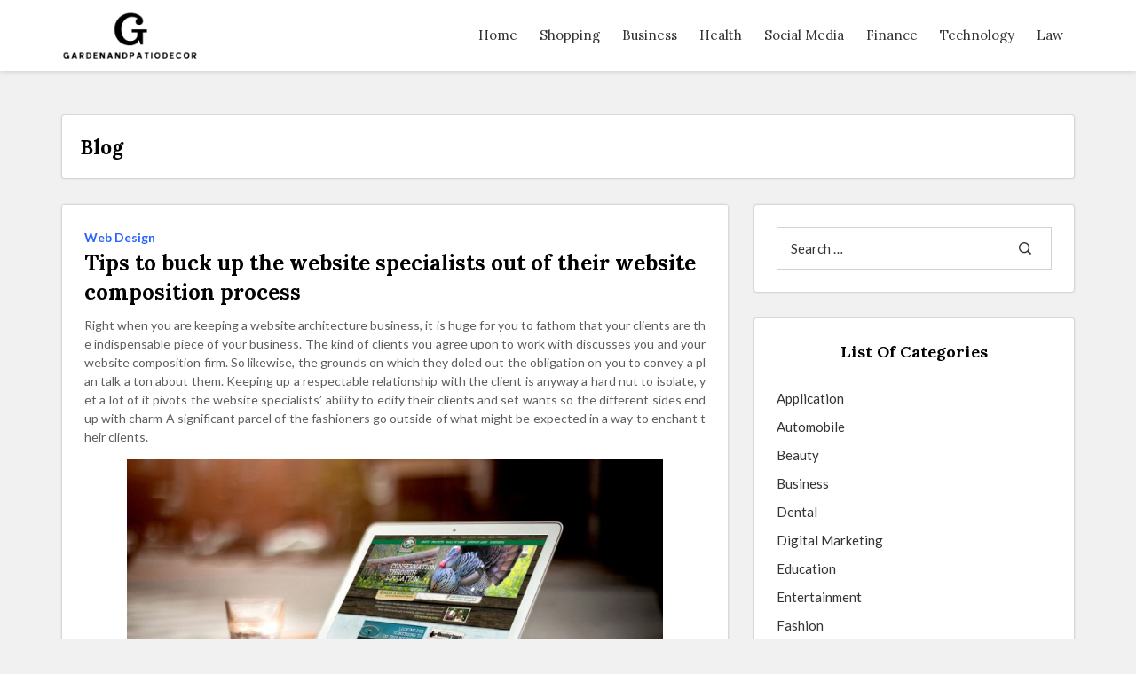

--- FILE ---
content_type: text/html; charset=UTF-8
request_url: https://www.gardenandpatiodecor.com/tips-to-buck-up-the-website-specialists-out-of-their-website-composition-process.htm
body_size: 45679
content:

<!DOCTYPE html>
<html lang="en-US" class="no-js no-svg">


<head>

	<meta charset="UTF-8">
	<meta name="viewport" content="width=device-width, initial-scale=1, shrink-to-fit=no">
	<link rel="profile" href="http://gmpg.org/xfn/11">
		<script>(function(html){html.className = html.className.replace(/\bno-js\b/,'js')})(document.documentElement);</script>
<title>Tips to buck up the website specialists out of their website composition process &#8211; gardenandpatiodecor</title>
<meta name='robots' content='max-image-preview:large' />
	<style>img:is([sizes="auto" i], [sizes^="auto," i]) { contain-intrinsic-size: 3000px 1500px }</style>
	<link rel='dns-prefetch' href='//fonts.googleapis.com' />
<link rel="alternate" type="application/rss+xml" title="gardenandpatiodecor &raquo; Feed" href="https://www.gardenandpatiodecor.com/feed" />
<link rel="alternate" type="application/rss+xml" title="gardenandpatiodecor &raquo; Comments Feed" href="https://www.gardenandpatiodecor.com/comments/feed" />
<script>
window._wpemojiSettings = {"baseUrl":"https:\/\/s.w.org\/images\/core\/emoji\/15.0.3\/72x72\/","ext":".png","svgUrl":"https:\/\/s.w.org\/images\/core\/emoji\/15.0.3\/svg\/","svgExt":".svg","source":{"concatemoji":"https:\/\/www.gardenandpatiodecor.com\/wp-includes\/js\/wp-emoji-release.min.js?ver=6.7.4"}};
/*! This file is auto-generated */
!function(i,n){var o,s,e;function c(e){try{var t={supportTests:e,timestamp:(new Date).valueOf()};sessionStorage.setItem(o,JSON.stringify(t))}catch(e){}}function p(e,t,n){e.clearRect(0,0,e.canvas.width,e.canvas.height),e.fillText(t,0,0);var t=new Uint32Array(e.getImageData(0,0,e.canvas.width,e.canvas.height).data),r=(e.clearRect(0,0,e.canvas.width,e.canvas.height),e.fillText(n,0,0),new Uint32Array(e.getImageData(0,0,e.canvas.width,e.canvas.height).data));return t.every(function(e,t){return e===r[t]})}function u(e,t,n){switch(t){case"flag":return n(e,"\ud83c\udff3\ufe0f\u200d\u26a7\ufe0f","\ud83c\udff3\ufe0f\u200b\u26a7\ufe0f")?!1:!n(e,"\ud83c\uddfa\ud83c\uddf3","\ud83c\uddfa\u200b\ud83c\uddf3")&&!n(e,"\ud83c\udff4\udb40\udc67\udb40\udc62\udb40\udc65\udb40\udc6e\udb40\udc67\udb40\udc7f","\ud83c\udff4\u200b\udb40\udc67\u200b\udb40\udc62\u200b\udb40\udc65\u200b\udb40\udc6e\u200b\udb40\udc67\u200b\udb40\udc7f");case"emoji":return!n(e,"\ud83d\udc26\u200d\u2b1b","\ud83d\udc26\u200b\u2b1b")}return!1}function f(e,t,n){var r="undefined"!=typeof WorkerGlobalScope&&self instanceof WorkerGlobalScope?new OffscreenCanvas(300,150):i.createElement("canvas"),a=r.getContext("2d",{willReadFrequently:!0}),o=(a.textBaseline="top",a.font="600 32px Arial",{});return e.forEach(function(e){o[e]=t(a,e,n)}),o}function t(e){var t=i.createElement("script");t.src=e,t.defer=!0,i.head.appendChild(t)}"undefined"!=typeof Promise&&(o="wpEmojiSettingsSupports",s=["flag","emoji"],n.supports={everything:!0,everythingExceptFlag:!0},e=new Promise(function(e){i.addEventListener("DOMContentLoaded",e,{once:!0})}),new Promise(function(t){var n=function(){try{var e=JSON.parse(sessionStorage.getItem(o));if("object"==typeof e&&"number"==typeof e.timestamp&&(new Date).valueOf()<e.timestamp+604800&&"object"==typeof e.supportTests)return e.supportTests}catch(e){}return null}();if(!n){if("undefined"!=typeof Worker&&"undefined"!=typeof OffscreenCanvas&&"undefined"!=typeof URL&&URL.createObjectURL&&"undefined"!=typeof Blob)try{var e="postMessage("+f.toString()+"("+[JSON.stringify(s),u.toString(),p.toString()].join(",")+"));",r=new Blob([e],{type:"text/javascript"}),a=new Worker(URL.createObjectURL(r),{name:"wpTestEmojiSupports"});return void(a.onmessage=function(e){c(n=e.data),a.terminate(),t(n)})}catch(e){}c(n=f(s,u,p))}t(n)}).then(function(e){for(var t in e)n.supports[t]=e[t],n.supports.everything=n.supports.everything&&n.supports[t],"flag"!==t&&(n.supports.everythingExceptFlag=n.supports.everythingExceptFlag&&n.supports[t]);n.supports.everythingExceptFlag=n.supports.everythingExceptFlag&&!n.supports.flag,n.DOMReady=!1,n.readyCallback=function(){n.DOMReady=!0}}).then(function(){return e}).then(function(){var e;n.supports.everything||(n.readyCallback(),(e=n.source||{}).concatemoji?t(e.concatemoji):e.wpemoji&&e.twemoji&&(t(e.twemoji),t(e.wpemoji)))}))}((window,document),window._wpemojiSettings);
</script>
<style id='wp-emoji-styles-inline-css'>

	img.wp-smiley, img.emoji {
		display: inline !important;
		border: none !important;
		box-shadow: none !important;
		height: 1em !important;
		width: 1em !important;
		margin: 0 0.07em !important;
		vertical-align: -0.1em !important;
		background: none !important;
		padding: 0 !important;
	}
</style>
<link rel='stylesheet' id='wp-block-library-css' href='https://www.gardenandpatiodecor.com/wp-includes/css/dist/block-library/style.min.css?ver=6.7.4' media='all' />
<style id='wp-block-library-theme-inline-css'>
.wp-block-audio :where(figcaption){color:#555;font-size:13px;text-align:center}.is-dark-theme .wp-block-audio :where(figcaption){color:#ffffffa6}.wp-block-audio{margin:0 0 1em}.wp-block-code{border:1px solid #ccc;border-radius:4px;font-family:Menlo,Consolas,monaco,monospace;padding:.8em 1em}.wp-block-embed :where(figcaption){color:#555;font-size:13px;text-align:center}.is-dark-theme .wp-block-embed :where(figcaption){color:#ffffffa6}.wp-block-embed{margin:0 0 1em}.blocks-gallery-caption{color:#555;font-size:13px;text-align:center}.is-dark-theme .blocks-gallery-caption{color:#ffffffa6}:root :where(.wp-block-image figcaption){color:#555;font-size:13px;text-align:center}.is-dark-theme :root :where(.wp-block-image figcaption){color:#ffffffa6}.wp-block-image{margin:0 0 1em}.wp-block-pullquote{border-bottom:4px solid;border-top:4px solid;color:currentColor;margin-bottom:1.75em}.wp-block-pullquote cite,.wp-block-pullquote footer,.wp-block-pullquote__citation{color:currentColor;font-size:.8125em;font-style:normal;text-transform:uppercase}.wp-block-quote{border-left:.25em solid;margin:0 0 1.75em;padding-left:1em}.wp-block-quote cite,.wp-block-quote footer{color:currentColor;font-size:.8125em;font-style:normal;position:relative}.wp-block-quote:where(.has-text-align-right){border-left:none;border-right:.25em solid;padding-left:0;padding-right:1em}.wp-block-quote:where(.has-text-align-center){border:none;padding-left:0}.wp-block-quote.is-large,.wp-block-quote.is-style-large,.wp-block-quote:where(.is-style-plain){border:none}.wp-block-search .wp-block-search__label{font-weight:700}.wp-block-search__button{border:1px solid #ccc;padding:.375em .625em}:where(.wp-block-group.has-background){padding:1.25em 2.375em}.wp-block-separator.has-css-opacity{opacity:.4}.wp-block-separator{border:none;border-bottom:2px solid;margin-left:auto;margin-right:auto}.wp-block-separator.has-alpha-channel-opacity{opacity:1}.wp-block-separator:not(.is-style-wide):not(.is-style-dots){width:100px}.wp-block-separator.has-background:not(.is-style-dots){border-bottom:none;height:1px}.wp-block-separator.has-background:not(.is-style-wide):not(.is-style-dots){height:2px}.wp-block-table{margin:0 0 1em}.wp-block-table td,.wp-block-table th{word-break:normal}.wp-block-table :where(figcaption){color:#555;font-size:13px;text-align:center}.is-dark-theme .wp-block-table :where(figcaption){color:#ffffffa6}.wp-block-video :where(figcaption){color:#555;font-size:13px;text-align:center}.is-dark-theme .wp-block-video :where(figcaption){color:#ffffffa6}.wp-block-video{margin:0 0 1em}:root :where(.wp-block-template-part.has-background){margin-bottom:0;margin-top:0;padding:1.25em 2.375em}
</style>
<style id='classic-theme-styles-inline-css'>
/*! This file is auto-generated */
.wp-block-button__link{color:#fff;background-color:#32373c;border-radius:9999px;box-shadow:none;text-decoration:none;padding:calc(.667em + 2px) calc(1.333em + 2px);font-size:1.125em}.wp-block-file__button{background:#32373c;color:#fff;text-decoration:none}
</style>
<style id='global-styles-inline-css'>
:root{--wp--preset--aspect-ratio--square: 1;--wp--preset--aspect-ratio--4-3: 4/3;--wp--preset--aspect-ratio--3-4: 3/4;--wp--preset--aspect-ratio--3-2: 3/2;--wp--preset--aspect-ratio--2-3: 2/3;--wp--preset--aspect-ratio--16-9: 16/9;--wp--preset--aspect-ratio--9-16: 9/16;--wp--preset--color--black: #000000;--wp--preset--color--cyan-bluish-gray: #abb8c3;--wp--preset--color--white: #ffffff;--wp--preset--color--pale-pink: #f78da7;--wp--preset--color--vivid-red: #cf2e2e;--wp--preset--color--luminous-vivid-orange: #ff6900;--wp--preset--color--luminous-vivid-amber: #fcb900;--wp--preset--color--light-green-cyan: #7bdcb5;--wp--preset--color--vivid-green-cyan: #00d084;--wp--preset--color--pale-cyan-blue: #8ed1fc;--wp--preset--color--vivid-cyan-blue: #0693e3;--wp--preset--color--vivid-purple: #9b51e0;--wp--preset--color--strong-blue: #0073aa;--wp--preset--color--lighter-blue: #229fd8;--wp--preset--color--very-light-gray: #eee;--wp--preset--color--very-dark-gray: #444;--wp--preset--gradient--vivid-cyan-blue-to-vivid-purple: linear-gradient(135deg,rgba(6,147,227,1) 0%,rgb(155,81,224) 100%);--wp--preset--gradient--light-green-cyan-to-vivid-green-cyan: linear-gradient(135deg,rgb(122,220,180) 0%,rgb(0,208,130) 100%);--wp--preset--gradient--luminous-vivid-amber-to-luminous-vivid-orange: linear-gradient(135deg,rgba(252,185,0,1) 0%,rgba(255,105,0,1) 100%);--wp--preset--gradient--luminous-vivid-orange-to-vivid-red: linear-gradient(135deg,rgba(255,105,0,1) 0%,rgb(207,46,46) 100%);--wp--preset--gradient--very-light-gray-to-cyan-bluish-gray: linear-gradient(135deg,rgb(238,238,238) 0%,rgb(169,184,195) 100%);--wp--preset--gradient--cool-to-warm-spectrum: linear-gradient(135deg,rgb(74,234,220) 0%,rgb(151,120,209) 20%,rgb(207,42,186) 40%,rgb(238,44,130) 60%,rgb(251,105,98) 80%,rgb(254,248,76) 100%);--wp--preset--gradient--blush-light-purple: linear-gradient(135deg,rgb(255,206,236) 0%,rgb(152,150,240) 100%);--wp--preset--gradient--blush-bordeaux: linear-gradient(135deg,rgb(254,205,165) 0%,rgb(254,45,45) 50%,rgb(107,0,62) 100%);--wp--preset--gradient--luminous-dusk: linear-gradient(135deg,rgb(255,203,112) 0%,rgb(199,81,192) 50%,rgb(65,88,208) 100%);--wp--preset--gradient--pale-ocean: linear-gradient(135deg,rgb(255,245,203) 0%,rgb(182,227,212) 50%,rgb(51,167,181) 100%);--wp--preset--gradient--electric-grass: linear-gradient(135deg,rgb(202,248,128) 0%,rgb(113,206,126) 100%);--wp--preset--gradient--midnight: linear-gradient(135deg,rgb(2,3,129) 0%,rgb(40,116,252) 100%);--wp--preset--font-size--small: 13px;--wp--preset--font-size--medium: 20px;--wp--preset--font-size--large: 36px;--wp--preset--font-size--x-large: 42px;--wp--preset--spacing--20: 0.44rem;--wp--preset--spacing--30: 0.67rem;--wp--preset--spacing--40: 1rem;--wp--preset--spacing--50: 1.5rem;--wp--preset--spacing--60: 2.25rem;--wp--preset--spacing--70: 3.38rem;--wp--preset--spacing--80: 5.06rem;--wp--preset--shadow--natural: 6px 6px 9px rgba(0, 0, 0, 0.2);--wp--preset--shadow--deep: 12px 12px 50px rgba(0, 0, 0, 0.4);--wp--preset--shadow--sharp: 6px 6px 0px rgba(0, 0, 0, 0.2);--wp--preset--shadow--outlined: 6px 6px 0px -3px rgba(255, 255, 255, 1), 6px 6px rgba(0, 0, 0, 1);--wp--preset--shadow--crisp: 6px 6px 0px rgba(0, 0, 0, 1);}:where(.is-layout-flex){gap: 0.5em;}:where(.is-layout-grid){gap: 0.5em;}body .is-layout-flex{display: flex;}.is-layout-flex{flex-wrap: wrap;align-items: center;}.is-layout-flex > :is(*, div){margin: 0;}body .is-layout-grid{display: grid;}.is-layout-grid > :is(*, div){margin: 0;}:where(.wp-block-columns.is-layout-flex){gap: 2em;}:where(.wp-block-columns.is-layout-grid){gap: 2em;}:where(.wp-block-post-template.is-layout-flex){gap: 1.25em;}:where(.wp-block-post-template.is-layout-grid){gap: 1.25em;}.has-black-color{color: var(--wp--preset--color--black) !important;}.has-cyan-bluish-gray-color{color: var(--wp--preset--color--cyan-bluish-gray) !important;}.has-white-color{color: var(--wp--preset--color--white) !important;}.has-pale-pink-color{color: var(--wp--preset--color--pale-pink) !important;}.has-vivid-red-color{color: var(--wp--preset--color--vivid-red) !important;}.has-luminous-vivid-orange-color{color: var(--wp--preset--color--luminous-vivid-orange) !important;}.has-luminous-vivid-amber-color{color: var(--wp--preset--color--luminous-vivid-amber) !important;}.has-light-green-cyan-color{color: var(--wp--preset--color--light-green-cyan) !important;}.has-vivid-green-cyan-color{color: var(--wp--preset--color--vivid-green-cyan) !important;}.has-pale-cyan-blue-color{color: var(--wp--preset--color--pale-cyan-blue) !important;}.has-vivid-cyan-blue-color{color: var(--wp--preset--color--vivid-cyan-blue) !important;}.has-vivid-purple-color{color: var(--wp--preset--color--vivid-purple) !important;}.has-black-background-color{background-color: var(--wp--preset--color--black) !important;}.has-cyan-bluish-gray-background-color{background-color: var(--wp--preset--color--cyan-bluish-gray) !important;}.has-white-background-color{background-color: var(--wp--preset--color--white) !important;}.has-pale-pink-background-color{background-color: var(--wp--preset--color--pale-pink) !important;}.has-vivid-red-background-color{background-color: var(--wp--preset--color--vivid-red) !important;}.has-luminous-vivid-orange-background-color{background-color: var(--wp--preset--color--luminous-vivid-orange) !important;}.has-luminous-vivid-amber-background-color{background-color: var(--wp--preset--color--luminous-vivid-amber) !important;}.has-light-green-cyan-background-color{background-color: var(--wp--preset--color--light-green-cyan) !important;}.has-vivid-green-cyan-background-color{background-color: var(--wp--preset--color--vivid-green-cyan) !important;}.has-pale-cyan-blue-background-color{background-color: var(--wp--preset--color--pale-cyan-blue) !important;}.has-vivid-cyan-blue-background-color{background-color: var(--wp--preset--color--vivid-cyan-blue) !important;}.has-vivid-purple-background-color{background-color: var(--wp--preset--color--vivid-purple) !important;}.has-black-border-color{border-color: var(--wp--preset--color--black) !important;}.has-cyan-bluish-gray-border-color{border-color: var(--wp--preset--color--cyan-bluish-gray) !important;}.has-white-border-color{border-color: var(--wp--preset--color--white) !important;}.has-pale-pink-border-color{border-color: var(--wp--preset--color--pale-pink) !important;}.has-vivid-red-border-color{border-color: var(--wp--preset--color--vivid-red) !important;}.has-luminous-vivid-orange-border-color{border-color: var(--wp--preset--color--luminous-vivid-orange) !important;}.has-luminous-vivid-amber-border-color{border-color: var(--wp--preset--color--luminous-vivid-amber) !important;}.has-light-green-cyan-border-color{border-color: var(--wp--preset--color--light-green-cyan) !important;}.has-vivid-green-cyan-border-color{border-color: var(--wp--preset--color--vivid-green-cyan) !important;}.has-pale-cyan-blue-border-color{border-color: var(--wp--preset--color--pale-cyan-blue) !important;}.has-vivid-cyan-blue-border-color{border-color: var(--wp--preset--color--vivid-cyan-blue) !important;}.has-vivid-purple-border-color{border-color: var(--wp--preset--color--vivid-purple) !important;}.has-vivid-cyan-blue-to-vivid-purple-gradient-background{background: var(--wp--preset--gradient--vivid-cyan-blue-to-vivid-purple) !important;}.has-light-green-cyan-to-vivid-green-cyan-gradient-background{background: var(--wp--preset--gradient--light-green-cyan-to-vivid-green-cyan) !important;}.has-luminous-vivid-amber-to-luminous-vivid-orange-gradient-background{background: var(--wp--preset--gradient--luminous-vivid-amber-to-luminous-vivid-orange) !important;}.has-luminous-vivid-orange-to-vivid-red-gradient-background{background: var(--wp--preset--gradient--luminous-vivid-orange-to-vivid-red) !important;}.has-very-light-gray-to-cyan-bluish-gray-gradient-background{background: var(--wp--preset--gradient--very-light-gray-to-cyan-bluish-gray) !important;}.has-cool-to-warm-spectrum-gradient-background{background: var(--wp--preset--gradient--cool-to-warm-spectrum) !important;}.has-blush-light-purple-gradient-background{background: var(--wp--preset--gradient--blush-light-purple) !important;}.has-blush-bordeaux-gradient-background{background: var(--wp--preset--gradient--blush-bordeaux) !important;}.has-luminous-dusk-gradient-background{background: var(--wp--preset--gradient--luminous-dusk) !important;}.has-pale-ocean-gradient-background{background: var(--wp--preset--gradient--pale-ocean) !important;}.has-electric-grass-gradient-background{background: var(--wp--preset--gradient--electric-grass) !important;}.has-midnight-gradient-background{background: var(--wp--preset--gradient--midnight) !important;}.has-small-font-size{font-size: var(--wp--preset--font-size--small) !important;}.has-medium-font-size{font-size: var(--wp--preset--font-size--medium) !important;}.has-large-font-size{font-size: var(--wp--preset--font-size--large) !important;}.has-x-large-font-size{font-size: var(--wp--preset--font-size--x-large) !important;}
:where(.wp-block-post-template.is-layout-flex){gap: 1.25em;}:where(.wp-block-post-template.is-layout-grid){gap: 1.25em;}
:where(.wp-block-columns.is-layout-flex){gap: 2em;}:where(.wp-block-columns.is-layout-grid){gap: 2em;}
:root :where(.wp-block-pullquote){font-size: 1.5em;line-height: 1.6;}
</style>
<link rel='stylesheet' id='titiksha-style-css' href='https://www.gardenandpatiodecor.com/wp-content/themes/titiksha/style.css?ver=1.0.5' media='all' />
<link rel='stylesheet' id='materialize-css' href='https://www.gardenandpatiodecor.com/wp-content/themes/titiksha/css/materialize.css?ver=1.0.5' media='all' />
<link rel='stylesheet' id='titiksha-icofont-css' href='https://www.gardenandpatiodecor.com/wp-content/themes/titiksha/css/icofont.css?ver=1.0.5' media='all' />
<link rel='stylesheet' id='owl-carousel-css-css' href='https://www.gardenandpatiodecor.com/wp-content/themes/titiksha/css/owl.carousel.min.css?ver=1.0.5' media='all' />
<link rel='stylesheet' id='owl-theme-default-css' href='https://www.gardenandpatiodecor.com/wp-content/themes/titiksha/css/owl.theme.default.min.css?ver=1.0.5' media='all' />
<link rel='stylesheet' id='titiksha-custom-menu-css' href='https://www.gardenandpatiodecor.com/wp-content/themes/titiksha/css/custom-menu.css?ver=1.0.5' media='all' />
<link rel='stylesheet' id='titiksha-blocks-css' href='https://www.gardenandpatiodecor.com/wp-content/themes/titiksha/css/blocks.css?ver=1.0.5' media='all' />
<!--[if lt IE 9]>
<link rel='stylesheet' id='titiksha-ie8-css' href='https://www.gardenandpatiodecor.com/wp-content/themes/titiksha/css/ie8.css?ver=1.0.5' media='all' />
<![endif]-->
<link rel='stylesheet' id='colorbox-css' href='https://www.gardenandpatiodecor.com/wp-content/themes/titiksha/css/colorbox.css?ver=1.0.5' media='all' />
<link rel='stylesheet' id='select2-css' href='https://www.gardenandpatiodecor.com/wp-content/themes/titiksha/css/select2.min.css?ver=1.0.5' media='all' />
<link rel='stylesheet' id='Lato-css' href='https://fonts.googleapis.com/css2?family=Lato%3Aital%2Cwght%400%2C100%3B0%2C300%3B0%2C400%3B0%2C900%3B1%2C400%3B1%2C700&#038;display=swap&#038;ver=1.0.5' media='all' />
<link rel='stylesheet' id='Lora-css' href='https://fonts.googleapis.com/css2?family=Lora%3Aital%2Cwght%400%2C400%3B0%2C500%3B0%2C600%3B0%2C700%3B1%2C400&#038;display=swap&#038;ver=1.0.5' media='all' />
<link rel='stylesheet' id='responsive-nav-css' href='https://www.gardenandpatiodecor.com/wp-content/themes/titiksha/css/responsive-nav.css?ver=1.0.5' media='all' />
<link rel='stylesheet' id='titiksha-main-css' href='https://www.gardenandpatiodecor.com/wp-content/themes/titiksha/css/main.css?ver=1.0.5' media='all' />
<style id='titiksha-main-inline-css'>

	a {
	    color: #2962ff;
	}
	button.custom-btn,
	a.custom-btn {
	    background-color: #2962ff;
	}
	.l-blue {
	    color: #2962ff !important;
	}
	.cmn-bgcolor {
	    background-color: #2962ff !important;
	}
	ul.post-mate li a:hover {
	    color: #2962ff !important;
	}
	.backToTop {
	    border: 1px solid #2962ff;
	}

	.backToTop a.scroll {
	    color: #2962ff;
	}
	.backToTop a.scroll > span.go-up {
	    background-color: #2962ff;
	}
	.blog-slider-section .slider .indicators .indicator-item.active,
	.cateogry-section .slider .indicators .indicator-item.active {
	    background-color: #2962ff;
	}
	.daily-lifestyle-section .owl-theme .owl-nav [class*=owl-]:hover:before {
	    background: #2962ff;
	}
	.blogs:hover a.card-title {
	    color: #2962ff !important;
	}
	nav.pagination .page-numbers.current, nav.pagination .page-numbers:hover {
	    background-color: #2962ff;
	}
	nav.pagination .page-numbers.active,
	nav.pagination .page-numbers:hover a {
	    background-color: #2962ff;
	}
	.instagram-section .instagram-link a {
	    color: #2962ff;
	}
	.single-blog-section ul.tag-list li a:hover,
	.single-blog-section ul.share-links li a:hover {
	    background-color: #2962ff;
	}
	.sb-prv-post:hover .pn-text a.title-name,
	.sb-nxt-post:hover .pn-text a.title-name {
	    color: #2962ff;
	}
	.peoples-comments .comment ul.post-mate-time li a:hover {
	    color: #2962ff;
	}
	.comment-respond input[type=text]:focus:not([readonly]) + label,
	.comment-respond input[type=email]:focus:not([readonly]) + label,
	.comment-respond textarea.materialize-textarea:focus:not([readonly]) + label {
	    color: #2962ff;
	}
	.comment-respond input[type=text]:focus:not([readonly]),
	.comment-respond input[type=email]:focus:not([readonly]),
	.comment-respond textarea.materialize-textarea:focus:not([readonly]) {
	    border-color: #2962ff;
	    box-shadow: 0 1px 0 0 #2962ff;
	}
	.contact-section .contact-things .c-icon > i {
	    color: #2962ff;
	}
	.contact-form input[type=text]:focus:not([readonly]),
	.contact-form input[type=email]:focus:not([readonly]),
	.contact-form textarea.materialize-textarea:focus:not([readonly]) {
	    border-bottom: 1px solid #2962ff;
	    box-shadow: 0 1px 0 0 #2962ff;
	}
	.contact-form input[type=text]:focus:not([readonly]) + label,
	.contact-form input[type=email]:focus:not([readonly]) + label,
	.contact-form textarea.materialize-textarea:focus:not([readonly]) + label {
	    color: #2962ff;
	}
	.contact-section .contact-form button {
	    background-color: #2962ff;
	}
	.sidebar-testimonial .carousel .indicators .indicator-item.active {
	    background-color: #2962ff;
	}
	.tabs .indicator {
	    background-color: #2962ff;
	}
	.top-post ul.top-post-tab li.tab a:hover {
	    color: #2962ff;
	}
	.top-post ul.top-post-tab li.tab a.active {
	    color: #2962ff;
	}
	.sidebar-subscribe input[type=email]:focus:not([readonly]) {
	    box-shadow: 0 1px 0 0 #2962ff;
	    border-bottom: 1px solid #2962ff;
	}
	.sidebar-subscribe input[type=email]:focus:not([readonly]) + label {
	    color: #2962ff;
	}
	.sidebar-subscribe form > a {
	    background-color: #2962ff;
	}
	.error-contant p > a {
	    color: #2962ff;
	}
	button.custom-btn:hover, a.custom-btn:hover, button.custom-btn:focus, a.custom-btn:focus {
	    border: 1px solid #2962ff;
	}

	ul.pagination li.active a:focus {
	    color: #2962ff;
	}
	ul.pagination li a:focus {
	    background-color: #2962ff;
	}
	a.gray:hover {
	    color: #2962ff;
	}
	input[type="submit"].comment-submit-btn {
	    background-color: #2962ff;
	}
	input[type="submit"].comment-submit-btn:hover {
	    color: #2962ff;
	    border: 1px solid #2962ff;
	}
	.comment-list .pname .comment_author_title a, .comment-list .pname .comment_author_title {
	    color: #2962ff;
	}
	.peoples-comments .comment-list li.comment .comment-respond .comment-reply-title a#cancel-comment-reply-link:hover {
	    color: #2962ff;
	}
	.post-content .post-password-form input[type="submit"] {
	    background-color: #2962ff;
	}
	.widget-title::after {
	    border-bottom: 1px solid #2962ff;
	}
	.widget_archive a:hover, .widget_categories ul li a:hover, .widget_meta ul li a:hover, .widget_nav_menu ul li a:hover, .widget_pages ul li a:hover, .widget_recent_entries ul li a:hover {
	    color: #2962ff;
	}
	.widget a {
	    color: #2962ff;
	}
	.select2-container--default .select2-results__option--highlighted.select2-results__option--selectable {
	    background-color: #2962ff;
	}
	th {
	    background: #2962ff;
	}
	.tagcloud > a:hover {
	    background: #2962ff;
	}
	.widget_recent_entries_custom .wb a:hover {
	    color: #2962ff;
	}
	.nav-toggle {
	    border: 1px solid #fff;
	    color: #2962ff;
	}
	.nav-collapse ul li > a:hover {
	    color: #2962ff;
	}
	.card .card-title a:hover {
        color: #2962ff;
	}
	.nav-collapse .dropdown > ul a:hover,
	.nav-collapse .dropdown > ul a:focus {
	    border-top: 0px solid #2962ff;
	}
	.nav-collapse ul li.active > a {
	    color: #2962ff;
	}
	.side-nav {
	    background-color: #2962ff;
	}
	.overlay-content form input[type="submit"] {
	    background-color: #2962ff;
	}
	.owl-theme .owl-dots .owl-dot span {
	    background: #2962ff;
	}
	.owl-theme .owl-dots .owl-dot.active span,
	.owl-theme .owl-dots .owl-dot:hover span {
	    background: #2962ff;
	}
	.wp-block-calendar table th {
	    background: #2962ff;
	}
	.wp-block-search .wp-block-search__button {
	    background-color: #2962ff;
	}
	.post-content a.btn-outline-custom {
	    border: 1px solid #2962ff;
	}
	.post-content a.btn-outline-custom:hover {
	    background-color: #2962ff;
	}
	.screen-reader-text:focus {
        background-color: #2962ff;
    }
	
</style>
<link rel='stylesheet' id='titiksha-responsive-css' href='https://www.gardenandpatiodecor.com/wp-content/themes/titiksha/css/responsive.css?ver=1.0.5' media='all' />
<link rel='stylesheet' id='child-theme-style-css' href='https://www.gardenandpatiodecor.com/wp-content/themes/TitkshaChild/style.css?ver=1.0513300244' media='all' />
<script src="https://www.gardenandpatiodecor.com/wp-includes/js/jquery/jquery.min.js?ver=3.7.1" id="jquery-core-js"></script>
<script src="https://www.gardenandpatiodecor.com/wp-includes/js/jquery/jquery-migrate.min.js?ver=3.4.1" id="jquery-migrate-js"></script>
<link rel="https://api.w.org/" href="https://www.gardenandpatiodecor.com/wp-json/" /><link rel="alternate" title="JSON" type="application/json" href="https://www.gardenandpatiodecor.com/wp-json/wp/v2/posts/1409" /><link rel="EditURI" type="application/rsd+xml" title="RSD" href="https://www.gardenandpatiodecor.com/xmlrpc.php?rsd" />
<meta name="generator" content="WordPress 6.7.4" />
<link rel="canonical" href="https://www.gardenandpatiodecor.com/tips-to-buck-up-the-website-specialists-out-of-their-website-composition-process.htm" />
<link rel='shortlink' href='https://www.gardenandpatiodecor.com/?p=1409' />
<link rel="alternate" title="oEmbed (JSON)" type="application/json+oembed" href="https://www.gardenandpatiodecor.com/wp-json/oembed/1.0/embed?url=https%3A%2F%2Fwww.gardenandpatiodecor.com%2Ftips-to-buck-up-the-website-specialists-out-of-their-website-composition-process.htm" />
<link rel="alternate" title="oEmbed (XML)" type="text/xml+oembed" href="https://www.gardenandpatiodecor.com/wp-json/oembed/1.0/embed?url=https%3A%2F%2Fwww.gardenandpatiodecor.com%2Ftips-to-buck-up-the-website-specialists-out-of-their-website-composition-process.htm&#038;format=xml" />
<link rel="icon" href="https://www.gardenandpatiodecor.com/wp-content/uploads/2025/09/Customize-gardenandpatiodecor-–-Time-is-money-and-money-is-time-09-16-2025_01_11_PM.png" sizes="32x32" />
<link rel="icon" href="https://www.gardenandpatiodecor.com/wp-content/uploads/2025/09/Customize-gardenandpatiodecor-–-Time-is-money-and-money-is-time-09-16-2025_01_11_PM.png" sizes="192x192" />
<link rel="apple-touch-icon" href="https://www.gardenandpatiodecor.com/wp-content/uploads/2025/09/Customize-gardenandpatiodecor-–-Time-is-money-and-money-is-time-09-16-2025_01_11_PM.png" />
<meta name="msapplication-TileImage" content="https://www.gardenandpatiodecor.com/wp-content/uploads/2025/09/Customize-gardenandpatiodecor-–-Time-is-money-and-money-is-time-09-16-2025_01_11_PM.png" />
		<style id="wp-custom-css">
			*:focus {
    outline: none !important;
}	
		</style>
		
</head>


<body class="post-template-default single single-post postid-1409 single-format-standard wp-custom-logo wp-embed-responsive no-sidebar">

 <a class="skip-link screen-reader-text" href="#content">Skip to the content</a>



<div class="thetop"></div>
<!-- for back to top -->

<div class='backToTop'>
	<a href="#" class='scroll'>
		<span> T</span>
		<span> O</span>
		<span> P</span>
		<span class="go-up"><i class="icofont icofont-long-arrow-up"></i></span>
	</a>
</div>
<!-- backToTop -->




<!-- ==================== header-section Start ==================== -->
<header id="header-section" class="header-section w100dt navbar-fixed">

	<nav class="nav-extended main-nav">
		<div class="container">
			<div class="row">
				<div class="nav-wrapper w100dt">

					<div class="logo left">

						<a class="brand-logo" href="https://www.gardenandpatiodecor.com/"><img src="https://www.gardenandpatiodecor.com/wp-content/uploads/2025/09/image-Photoroom-2025-09-16T131103.581.png" alt="gardenandpatiodecor" data-light="https://www.gardenandpatiodecor.com/wp-content/uploads/2025/09/image-Photoroom-2025-09-16T131103.581.png"></a>
					</div>
					<!-- logo -->

					<div class="menu_holder">

						<button id="nav-toggle" class="nav-toggle"><i class="icofont icofont-navigation-menu"></i></button>
						<nav class="nav-collapse">
							<ul id="primary-menu" class="menu-items"><li itemscope="itemscope" itemtype="https://www.schema.org/SiteNavigationElement" id="menu-item-2544" class="menu-item menu-item-type-taxonomy menu-item-object-category menu-item-2544 nav-item"><a title="Home" href="https://www.gardenandpatiodecor.com/category/home" class="nav-link">Home</a></li>
<li itemscope="itemscope" itemtype="https://www.schema.org/SiteNavigationElement" id="menu-item-2128" class="menu-item menu-item-type-taxonomy menu-item-object-category menu-item-2128 nav-item"><a title="Shopping" href="https://www.gardenandpatiodecor.com/category/shopping" class="nav-link">Shopping</a></li>
<li itemscope="itemscope" itemtype="https://www.schema.org/SiteNavigationElement" id="menu-item-2129" class="menu-item menu-item-type-taxonomy menu-item-object-category menu-item-2129 nav-item"><a title="Business" href="https://www.gardenandpatiodecor.com/category/business" class="nav-link">Business</a></li>
<li itemscope="itemscope" itemtype="https://www.schema.org/SiteNavigationElement" id="menu-item-2130" class="menu-item menu-item-type-taxonomy menu-item-object-category menu-item-2130 nav-item"><a title="Health" href="https://www.gardenandpatiodecor.com/category/health" class="nav-link">Health</a></li>
<li itemscope="itemscope" itemtype="https://www.schema.org/SiteNavigationElement" id="menu-item-2131" class="menu-item menu-item-type-taxonomy menu-item-object-category menu-item-2131 nav-item"><a title="Social Media" href="https://www.gardenandpatiodecor.com/category/social-media" class="nav-link">Social Media</a></li>
<li itemscope="itemscope" itemtype="https://www.schema.org/SiteNavigationElement" id="menu-item-2541" class="menu-item menu-item-type-taxonomy menu-item-object-category menu-item-2541 nav-item"><a title="Finance" href="https://www.gardenandpatiodecor.com/category/finance" class="nav-link">Finance</a></li>
<li itemscope="itemscope" itemtype="https://www.schema.org/SiteNavigationElement" id="menu-item-2542" class="menu-item menu-item-type-taxonomy menu-item-object-category menu-item-2542 nav-item"><a title="Technology" href="https://www.gardenandpatiodecor.com/category/technology" class="nav-link">Technology</a></li>
<li itemscope="itemscope" itemtype="https://www.schema.org/SiteNavigationElement" id="menu-item-2543" class="menu-item menu-item-type-taxonomy menu-item-object-category menu-item-2543 nav-item"><a title="Law" href="https://www.gardenandpatiodecor.com/category/law" class="nav-link">Law</a></li>
</ul>						</nav>

					</div>
					<!-- main-menu -->

				</div>
				<!-- /.nav-wrapper -->
			</div>
			<!-- row -->
		</div>
		<!-- container -->
	</nav>

</header>
<!-- /#header-section -->
<!-- ==================== header-section End ==================== -->




<!-- ==================== header-section Start ==================== -->
<section id="breadcrumb-section" class="w100dt mb-30 breadcrumb-section">

	
	<div class="container">
		<nav class="breadcrumb-nav w100dt">
			<div class="page-name hide-on-small-only left">
				<h4>
				Blog				</h4>
			</div>


						<!-- /.nav-wrapper -->
		</nav>
		<!-- /.breadcrumb-nav -->
	</div>
	<!-- container -->
		
</section>
<!-- /.breadcrumb-section -->
<!-- ==================== header-section End ==================== -->

	<main id="content" class="site-main">
		<!-- ==================== single-blog-section start ====================-->
		<section id="single-blog-section" class="single-blog-section w100dt mb-50">
			<div class="container">
				<div class="row">


					
					<div class="col s12 
					m8 l8 sidebar-contain					">

					
<article id="post-1409" class="entry-content post-1409 post type-post status-publish format-standard hentry category-web-design">
	<div class="blogs mb-30 white">
		<div class="card">

			<div class="card-image">
							</div>

			<!-- /.card-image -->
			<div class="card-content">

				<div class="left w100dt cat_list">
					<a class="tag l-blue mb-10" href="https://www.gardenandpatiodecor.com/category/web-design">Web Design</a>				</div>


				<h1 class="card-title">Tips to buck up the website specialists out of their website composition process</h1>

				<div class="mb-30 post-content">

					<p style="text-align: justify;">Right when you are keeping a website architecture business, it is huge for you to fathom that your clients are the indispensable piece of your business. The kind of clients you agree upon to work with discusses you and your website composition firm. So likewise, the grounds on which they doled out the obligation on you to convey a plan talk a ton about them. Keeping up a respectable relationship with the client is anyway a hard nut to isolate, yet a lot of it pivots the website specialists&#8217; ability to edify their clients and set wants so the different sides end up with charm A significant parcel of the fashioners go outside of what might be expected in a way to enchant their clients.</p>
<p><img fetchpriority="high" decoding="async" class="aligncenter  wp-image-1412" src="http://www.gardenandpatiodecor.com/wp-content/uploads/2022/06/slide1-1024x680.jpg" alt="Web Design" width="604" height="401" srcset="https://www.gardenandpatiodecor.com/wp-content/uploads/2022/06/slide1-1024x680.jpg 1024w, https://www.gardenandpatiodecor.com/wp-content/uploads/2022/06/slide1-300x199.jpg 300w, https://www.gardenandpatiodecor.com/wp-content/uploads/2022/06/slide1-768x510.jpg 768w, https://www.gardenandpatiodecor.com/wp-content/uploads/2022/06/slide1-1170x777.jpg 1170w, https://www.gardenandpatiodecor.com/wp-content/uploads/2022/06/slide1.jpg 1280w" sizes="(max-width: 604px) 100vw, 604px" /></p>
<p style="text-align: justify;">They make constant modifies, re-planning, Last second changes, additionally the incorporate features that had never been discussed. Website specialists just respect each and every drive of their clients anyway then close to the end they end up getting missed the mark on and feeling disheartened, repulsed and spoiled. Most website specialists might relate this to most perceptibly horrendous model in a website composition process. There are several over the top longings for an endeavor to go quickly and without any problem. The second these longing ruins out of delays in the culmination of the endeavor or the terrible plans or in light of the coding bugs, etc. both the client and the website composition singapore also gets scraped. Eventually, there is a trick out of which you can make your irksome plan process a wonderful experience for yourself as well as your client as well.</p>
<p style="text-align: justify;"> Enlightening your clients is absolutely not an unprecedented piece of your undertaking yet you can check that it will assist you fundamentally in recuperating the functioning relationship with your client. Taking into account what tracks with an overall overview of a few basic activities that must design the system for the guidance technique in light of <a href="https://webdesignsolutionswales.com/"><strong>web design llanelli</strong></a>, two or three key centers are brought into a spotlight underneath.</p>
<p style="text-align: justify;">People never tell their Doctor&#8217;s and circuit repairmen how they need to complete their obligations. They grasp that the trained professionals and circuit repairmen obviously more based on agreeable conditions with their singular field of work than them. This attitude on the other hand ought to persevere with the website admins too. Various clients have a set mind that essentially examining through the sites qualifies the website admins to make plan decisions. They treat website specialist as the expansion of their frontal cortexes. Besides, because of this kind of counterfeit inclination the planners are routinely wrongly taken as the laborers who are bound to finish their task, and not the specialists who are imaginative and fit with the capacities and experience that others specialists to could have in their overall area of work. What&#8217;s more, the clients neglect that the Web Designers likewise are the piece of the plan strategy correspondingly.</p>

				</div>


				<div class="post-entry-footer">
					
									</div>


			</div>
			<!-- /.card-content -->
		</div>
		<!-- /.card -->
	</div>
	<!-- /.blogs -->
</article>
<div class="prv-nxt-post w100dt mb-30"><div class="row"><div class="col m6 s12"><div class="sb-nxt-post"><div class="pn-img left"><img src="" alt="Pop Culture Products for the Very poor Youngsters in Your Locality"></div><div class="pn-text left-align"><a href="https://www.gardenandpatiodecor.com/pop-culture-products-for-the-very-poor-youngsters-in-your-locality.htm" class="title-name mb-10">Pop Culture Products for the Very poor Youngsters in Your Locality</a><a href="https://www.gardenandpatiodecor.com/pop-culture-products-for-the-very-poor-youngsters-in-your-locality.htm" class="prv-nxt-btn l-blue"><i class="icofont icofont-caret-left"></i>Preveious</a></div></div></div><div class="col m6 s12"><div class="sb-prv-post "><div class="pn-img right"><img src="" alt="Motorcycle Helmets - How To securely Ride"></div><div class="pn-text right-align"><a href="https://www.gardenandpatiodecor.com/motorcycle-helmets-how-to-securely-ride.htm" class="title-name mb-10">Motorcycle Helmets - How To securely Ride</a><a href="https://www.gardenandpatiodecor.com/motorcycle-helmets-how-to-securely-ride.htm" class="prv-nxt-btn l-blue"><i class="icofont icofont-caret-right"></i>Next</a></div></div></div></div></div>
					</div>
					<!-- colm8 -->

					
<div id="sidebar" class="col s12 m4 l4 main-sidebar">
	<section id="search-2" class="widget widget_search">
<form role="search" method="get" class="search-form" action="https://www.gardenandpatiodecor.com/">
	<label>
		<span class="screen-reader-text"></span>
		<input type="search" class="search-field" placeholder="Search …" value="" name="s" id="s">
	</label>
	<input type="submit" class="search-submit" value="&#xedef;">
</form>
</section><section id="categories-2" class="widget widget_categories"><h2 class="widget-title">List Of Categories</h2>
			<ul>
					<li class="cat-item cat-item-31"><a href="https://www.gardenandpatiodecor.com/category/application">Application</a>
</li>
	<li class="cat-item cat-item-26"><a href="https://www.gardenandpatiodecor.com/category/automobile">Automobile</a>
</li>
	<li class="cat-item cat-item-14"><a href="https://www.gardenandpatiodecor.com/category/beauty">Beauty</a>
</li>
	<li class="cat-item cat-item-7"><a href="https://www.gardenandpatiodecor.com/category/business">Business</a>
</li>
	<li class="cat-item cat-item-29"><a href="https://www.gardenandpatiodecor.com/category/dental">Dental</a>
</li>
	<li class="cat-item cat-item-12"><a href="https://www.gardenandpatiodecor.com/category/digital-marketing">Digital Marketing</a>
</li>
	<li class="cat-item cat-item-21"><a href="https://www.gardenandpatiodecor.com/category/education">Education</a>
</li>
	<li class="cat-item cat-item-9"><a href="https://www.gardenandpatiodecor.com/category/entertainment">Entertainment</a>
</li>
	<li class="cat-item cat-item-33"><a href="https://www.gardenandpatiodecor.com/category/fashion">Fashion</a>
</li>
	<li class="cat-item cat-item-10"><a href="https://www.gardenandpatiodecor.com/category/finance">Finance</a>
</li>
	<li class="cat-item cat-item-27"><a href="https://www.gardenandpatiodecor.com/category/food">Food</a>
</li>
	<li class="cat-item cat-item-11"><a href="https://www.gardenandpatiodecor.com/category/games">Games</a>
</li>
	<li class="cat-item cat-item-3"><a href="https://www.gardenandpatiodecor.com/category/general">General</a>
</li>
	<li class="cat-item cat-item-6"><a href="https://www.gardenandpatiodecor.com/category/health">Health</a>
</li>
	<li class="cat-item cat-item-34"><a href="https://www.gardenandpatiodecor.com/category/home">Home</a>
</li>
	<li class="cat-item cat-item-19"><a href="https://www.gardenandpatiodecor.com/category/home-improvement">Home Improvement</a>
</li>
	<li class="cat-item cat-item-13"><a href="https://www.gardenandpatiodecor.com/category/insurance">Insurance</a>
</li>
	<li class="cat-item cat-item-25"><a href="https://www.gardenandpatiodecor.com/category/internet-marketing">Internet Marketing</a>
</li>
	<li class="cat-item cat-item-20"><a href="https://www.gardenandpatiodecor.com/category/law">Law</a>
</li>
	<li class="cat-item cat-item-30"><a href="https://www.gardenandpatiodecor.com/category/marketing">Marketing</a>
</li>
	<li class="cat-item cat-item-28"><a href="https://www.gardenandpatiodecor.com/category/pet">Pet</a>
</li>
	<li class="cat-item cat-item-18"><a href="https://www.gardenandpatiodecor.com/category/pets">Pets</a>
</li>
	<li class="cat-item cat-item-16"><a href="https://www.gardenandpatiodecor.com/category/real-estate">Real estate</a>
</li>
	<li class="cat-item cat-item-4"><a href="https://www.gardenandpatiodecor.com/category/seo">SEO</a>
</li>
	<li class="cat-item cat-item-2"><a href="https://www.gardenandpatiodecor.com/category/shopping">Shopping</a>
</li>
	<li class="cat-item cat-item-8"><a href="https://www.gardenandpatiodecor.com/category/social-media">Social Media</a>
</li>
	<li class="cat-item cat-item-23"><a href="https://www.gardenandpatiodecor.com/category/software">Software</a>
</li>
	<li class="cat-item cat-item-15"><a href="https://www.gardenandpatiodecor.com/category/sports">Sports</a>
</li>
	<li class="cat-item cat-item-5"><a href="https://www.gardenandpatiodecor.com/category/technology">Technology</a>
</li>
	<li class="cat-item cat-item-22"><a href="https://www.gardenandpatiodecor.com/category/travel">Travel</a>
</li>
	<li class="cat-item cat-item-17"><a href="https://www.gardenandpatiodecor.com/category/web-design">Web Design</a>
</li>
	<li class="cat-item cat-item-24"><a href="https://www.gardenandpatiodecor.com/category/web-hosting">Web hosting</a>
</li>
			</ul>

			</section><section id="titiksha_recentpost_widget-2" class="widget widget_recent_entries_custom"><h2 class="widget-title">Recent Post</h2><ul>
			<li class="clearfix">

				<div class="wi">
									</div>

				<div class="wb">

											<a href="https://www.gardenandpatiodecor.com/personalized-care-services-that-honor-dignity-and-celebrate-life.htm">Personalized Care Services That Honor Dignity and Celebrate Life</a>
					
					
				</div>

			</li>

			
			<li class="clearfix">

				<div class="wi">
									</div>

				<div class="wb">

											<a href="https://www.gardenandpatiodecor.com/building-online-brand-presence-with-effective-advertising-strategies.htm">Building Online Brand Presence with Effective Advertising Strategies</a>
					
					
				</div>

			</li>

			
			<li class="clearfix">

				<div class="wi">
									</div>

				<div class="wb">

											<a href="https://www.gardenandpatiodecor.com/home-assistance-promoting-independence-confidence-and-positive-daily-routines.htm">Home assistance promoting independence, confidence, and positive daily routines</a>
					
					
				</div>

			</li>

			
			<li class="clearfix">

				<div class="wi">
									</div>

				<div class="wb">

											<a href="https://www.gardenandpatiodecor.com/practical-engineering-that-delivers-real-world-results.htm">Practical Engineering That Delivers Real-World Results</a>
					
					
				</div>

			</li>

			
			<li class="clearfix">

				<div class="wi">
									</div>

				<div class="wb">

											<a href="https://www.gardenandpatiodecor.com/expert-landscaping-services-focused-on-sustainability-design-and-long-term-results.htm">Expert Landscaping Services Focused On Sustainability, Design, And Long-Term Results</a>
					
					
				</div>

			</li>

			</ul></section><section id="text-2" class="widget widget_text">			<div class="textwidget"><p><img loading="lazy" decoding="async" class="aligncenter size-full wp-image-2132" src="http://www.gardenandpatiodecor.com/wp-content/uploads/2024/01/5565373378555484757.png" alt="" width="300" height="600" srcset="https://www.gardenandpatiodecor.com/wp-content/uploads/2024/01/5565373378555484757.png 300w, https://www.gardenandpatiodecor.com/wp-content/uploads/2024/01/5565373378555484757-150x300.png 150w" sizes="auto, (max-width: 300px) 100vw, 300px" /></p>
</div>
		</section></div><!-- #secondary -->

				</div>
				<!-- row -->
			</div>
			<!-- container -->
		</section>
		<!-- /#single-blog-section -->

	</main><!-- #main -->



--- FILE ---
content_type: text/css
request_url: https://www.gardenandpatiodecor.com/wp-content/themes/titiksha/css/blocks.css?ver=1.0.5
body_size: 12791
content:
/*
 Theme Name: Titiksha
 File Description: CSS file for Gutenberg block
*/

.full-width-contain .entry-content .alignwide {
    max-width: 76rem;
    width: 76rem;
    margin-top: 2rem;
    margin-right: auto;
    margin-bottom: 2rem;
    margin-left: auto;
    float: none;
    position: relative;
    left: -25px;
}

.sidebar-contain .entry-content .alignwide {
    max-width: 50rem;
    width: 76rem;
    margin-top: 2rem;
    margin-right: auto;
    margin-bottom: 2rem;
    margin-left: auto;
    float: none;
    position: relative;
    left: -25px;
}

.sidebar-contain .entry-content .alignfull {
    max-width: 50rem;
    width: 76rem;
    margin-top: 2rem;
    margin-right: auto;
    margin-bottom: 2rem;
    margin-left: auto;
    float: none;
    position: relative;
    left: -25px;
}

.full-width-contain .entry-content .alignfull {
    width: 100vw;
    margin-left: calc(-50vw + 50% - 8px);
    max-width: 100vw;
}

.entry-content .alignfull {
    margin-bottom: 3rem;
    margin-top: 3rem;
}


.entry-content > .alignleft,
.entry-summary > .alignleft {
    max-width: calc(4 * (100vw / 12));
    margin-right: calc(2 * 1rem);
}


.entry-content > .alignwide {
    max-width: 1100px;
    width: 100%;
}

#content .col-lg-12 .entry-content .alignfull {
    width: 100vw;
    overflow: visible;
    max-width: 100vw;
    margin-left: calc(-50vw + 50%);
    z-index: 999;
    position: relative;
}

.entry .entry-content p {
    word-wrap: break-word;
}

.post-content ul.wp-block-gallery,
.post-content ol.wp-block-gallery {
    margin-left: 0px;
}

.alignfull img {
    width: 100vw;
}

.wp-block-video video {
    max-width: 100%;
    width: 100%;
}

.wp-block-image .aligncenter {
    text-align: center;
}

.wp-block-image.alignleft,
.wp-block-image.alignright {
    width: 100%
}

.wp-block-image.alignfull img {
    width: 100vw;
}

.wp-block-cover-text p {
    padding: 1.5em 14px;
}

ul.wp-block-latest-posts.alignwide,
ul.wp-block-latest-posts.alignfull,
ul.wp-block-latest-posts.is-grid.alignwide,
ul.wp-block-latest-posts.is-grid.alignwide {
    padding: 0 14px;
}

.wp-block-table {
    display: block;
    overflow-x: auto;
}

.wp-block-table table {
    border-collapse: collapse;
    width: 100%
}

.wp-block-table td,
.wp-block-table th {
    padding: .5em;
}

.wp-block-embed.type-video > .wp-block-embed__wrapper {
    position: relative;
    width: 100%;
    height: 0;
    padding-top: 56.25%;
}

.wp-block-embed.type-video > .wp-block-embed__wrapper > iframe {
    position: absolute;
    width: 100%;
    height: 100%;
    top: 0;
    left: 0;
    bottom: 0;
    right: 0;
}

.wp-block-quote.is-large {
    margin: 0 auto 16px;
}

.wp-block-pullquote > p:first-child {
    margin-top: 0;
}

.wp-block-separator {
    margin: 3em auto;
    padding: 0;
}

.more-link {
    display: block;
}

.wp-block-group > * {
    max-width: 610px;
    margin-left: auto;
    margin-right: auto;
}

.wp-block-group > .alignwide {
    max-width: 1100px;
}

.wp-block-group > .alignfull {
    max-width: 100%;
}

.wp-block-group.has-background > .alignfull {
    width: calc(100% + 60px);
    max-width: calc(100% + 60px);
    position: relative;
    left: -30px;
}

.entry-content > figure {
    padding: 10px 15px;
    width: auto !important;
}

@media screen and (min-width: 768px) {
    .wp-block-cover-text p {
        padding: 1.5em 0;
    }

    .entry-content > * {
        padding-left: 0px;
        padding-right: 0px;
    }
}

/*--------------------------------------------------------------
# Block Color Palette Colors
--------------------------------------------------------------*/

.has-strong-blue-color {
    color: #0073aa;
}

.has-strong-blue-background-color {
    background-color: #0073aa;
}

.has-lighter-blue-color {
    color: #229fd8;
}

.has-lighter-blue-background-color {
    background-color: #229fd8;
}

.has-very-light-gray-color {
    color: #eee;
}

.has-very-light-gray-background-color {
    background-color: #eee;
}

.has-very-dark-gray-color {
    color: #444;
}

.has-very-dark-gray-background-color {
    background-color: #444;
}

.wp-block-pullquote.is-style-solid-color blockquote cite {
    text-transform: none;
    font-style: normal;
    padding-left: 30px;
    margin-top: 12px;
    display: block;
}

.entry .entry-content .wp-block-table th,
.entry .entry-content .wp-block-table td {
    border-color: #767676;
}

.wp-block-table.is-style-stripes td {
    border-color: inherit;
}

.entry-content > * {
    margin-bottom: 1.25em;
}

ul.wp-block-archives-list,
ul.wp-block-archives-list li {
    list-style: none !important;
}

ul.wp-block-archives-list li a {
    text-decoration: none !important;
}

.wp-block-archives-dropdown select,
.wp-block-categories-dropdown select {
    display: block;
    font-size: 15px;
    font-weight: 500;
    color: #333;
    line-height: 1.3;
    padding: .6em 1.4em .5em .8em;
    width: 100%;
    max-width: 100%;
    box-sizing: border-box;
    margin: 0;
    border: 1px solid #aaa;
    box-shadow: 0 1px 0 1px rgba(0, 0, 0, .04);
    border-radius: .5em;
    -moz-appearance: none;
    -webkit-appearance: none;
    appearance: none;
    background-color: #fff;
    background-image: url('data:image/svg+xml;charset=US-ASCII,%3Csvg%20xmlns%3D%22http%3A%2F%2Fwww.w3.org%2F2000%2Fsvg%22%20width%3D%22292.4%22%20height%3D%22292.4%22%3E%3Cpath%20fill%3D%22%23007CB2%22%20d%3D%22M287%2069.4a17.6%2017.6%200%200%200-13-5.4H18.4c-5%200-9.3%201.8-12.9%205.4A17.6%2017.6%200%200%200%200%2082.2c0%205%201.8%209.3%205.4%2012.9l128%20127.9c3.6%203.6%207.8%205.4%2012.8%205.4s9.2-1.8%2012.8-5.4L287%2095c3.5-3.5%205.4-7.8%205.4-12.8%200-5-1.9-9.2-5.5-12.8z%22%2F%3E%3C%2Fsvg%3E'), linear-gradient(to bottom, #ffffff 0%, #e5e5e5 100%);
    background-repeat: no-repeat, repeat;
    background-position: right .7em top 50%, 0 0;
    background-size: .65em auto, 100%;
}

.wp-block-calendar table th {
    background: #2962ff;
}

.entry-content footer {
    background: transparent;
}

.wp-block-search .wp-block-search__button:hover {
    cursor: pointer;
    opacity: .90;
}

ul.wp-block-rss {
    list-style: none !important;
}

ul.wp-block-rss li {
    padding-bottom: 10px;
}

ul.wp-block-rss li a,
.wp-block-tag-cloud a,
.wp-block-latest-posts a {
    text-decoration: none !important;
}

.has-large-font-size {
    line-height: 1em !important;
}

.wp-block-gallery ul {
    list-style: none;
    margin: 0 0 -1.6rem 0;
}

.wp-block-gallery .blocks-gallery-item figcaption {
    padding: 15px 20px 15px 15px;
    line-height: 1.2em;
}

.wp-block-gallery .blocks-gallery-item figcaption:focus {
    overflow: hidden;
}

.alignfull > figcaption,
.alignfull > .wp-caption-text {
    margin-left: auto;
    margin-right: auto;
    max-width: 58rem;
    width: calc(100% - 4rem);
}

.wp-block-columns.alignfull,
.alignfull:not(.has-background) .wp-block-columns {
    padding-left: 2rem;
    padding-right: 2rem;
}

.entry-content ul ul,
.entry-content ol ol,
.entry-content ul ol,
.entry-content ol ul {
    margin-left: 0px;
    padding-left: 20px;
}

.wp-block-group.has-background {
    margin-bottom: 15px;
}

.wp-block-table.is-style-stripes td,
.wp-block-table.is-style-stripes th {
    border-color: transparent;
}

.wp-block-table .has-fixed-layout td,
.wp-block-table .has-fixed-layout th {
    word-break: break-word;
}

.wp-block-table.is-style-stripes table {
    border: 2px solid #dcd7ca;
}

.is-style-outline .wp-block-button__link {
    background-color: transparent;
    border: 2px solid #79be49;
    color: #000 !important;
}

.wp-block-image a:focus {
    display: block;
}

.wp-block-button__link:focus {
    background: transparent;
    color: #333 !important;
    text-decoration: underline;
}

.wp-block-file .wp-block-file__button:focus {
    background: transparent;
    color: #333 !important;
    text-decoration: underline;
}

.is-style-outline .wp-block-button__link:focus {
    color: #fff !important;
    text-decoration: underline;
}

figure {
    margin: 0 0 1rem;
}

.blocks-gallery-caption,
.wp-block-embed figcaption,
.wp-block-image figcaption {
    margin-top: 10px;
}

.entry-content .alignfull {
    margin-bottom: 3rem;
    margin-top: 3rem;
}

.wp-block-quote {
    border-left: 0px solid #000;
    text-align: left;
}

.wp-block-quote {
    font-size: 16px;
    font-style: italic;
    padding: 20px;
}

.wp-block-quote::before {
    content: "“";
    float: left;
    position: relative;
    top: 15px;
    left: 0;
    color: #cdced0;
    font-size: 68px;
    font-weight: 400;
    line-height: 24px;
    padding-right: 5px;
}

blockquote {
    font-size: 16px;
    font-style: italic;
    padding: 20px;
}

blockquote {
    margin: 0 0 1rem;
}

blockquote::before {
    content: "“";
    float: left;
    position: relative;
    top: 15px;
    left: 0;
    color: #cdced0;
    font-size: 68px;
    font-weight: 400;
    line-height: 24px;
    padding-right: 8px;
}

.has-drop-cap:not(:focus)::after {
    content: "";
    display: table;
    clear: both;
    padding-top: 14px;
}

.entry-content p {
    line-height: 1.5em;
}

p.has-background {
    padding: 20px 30px;
}

.wp-block-latest-posts.wp-block-latest-posts__list,
.wp-block-latest-posts.wp-block-latest-posts__list li {
    list-style: none;
    line-height: 1.5em;
    padding-bottom: 5px;
}

.wp-block-search .wp-block-search__label {
    font-weight: bold;
    color: #333;
    font-size: 15px;
}

.wp-block-search .wp-block-search__label {
    width: 100%;
}

.wp-block-search .wp-block-search__input {
    height: 48px;
    line-height: 48px;
    font-size: 15px;
    position: relative;
    vertical-align: middle;
    width: 100%;
    border: 1px solid #d2d2d2;
    outline-offset: -2px;
    -webkit-appearance: none;
    text-align: left;
    -webkit-box-sizing: border-box;
    -moz-box-sizing: border-box;
    box-sizing: border-box;
    padding: 0px 15px;
}

.wp-block-search .wp-block-search__button {
    width: 150px;
    height: 48px;
    color: #fff;
    border: none;
    font-size: 16px;
    border-radius: 3px;
    background-color: #2962ff;
    display: block;
    line-height: 48px;
    padding: 0px;
}

.wp-block-search .wp-block-search__input:focus {
    box-shadow: 0 0px 0 0 #26a69a !important;
}

.wp-block-search .wp-block-search__button:hover {
    opacity: .75;
}

.post-content a.btn-outline-custom {
    text-transform: uppercase;
    font-size: 13px;
    letter-spacing: 0px;
    border-radius: 2px;
    font-weight: 400;
    padding: 6px 20px;
    display: inline-block;
    text-align: center;
    white-space: nowrap;
    vertical-align: middle;
    user-select: none;
    border: 1px solid #2962ff;
}

.post-content a.btn-outline-custom:hover {
    background-color: #2962ff;
    color: #fff;
}

.post-content .page-links {
    padding-top: 15px;
}

th a {
    color: #fff;
}

dd {
    margin: 0 1rem 1rem;
}

code {
    font-family: Menlo, Monaco, Consolas, "Liberation Mono", "Courier New", monospace;
    padding: .2rem .4rem;
    font-size: 90%;
    color: #bd4147;
    background-color: #f8f9fa;
    border-radius: .25rem;
    margin: 15px 0px;
}

kbd {
    font-family: Menlo, Monaco, Consolas, "Liberation Mono", "Courier New", monospace;
    padding: .2rem .4rem;
    font-size: 90%;
    color: #fff;
    background-color: #212529;
    border-radius: .2rem;
}

em,
i,
q,
dfn {
    font-style: italic;
}

pre {
    max-width: 600px;
}

.wp-block-button {
    margin: 1rem 0;
}

.wp-block-button.alignright {
    text-align: right;
    margin-top: 0px;
    margin-bottom: 0px;
    margin-left: 15px;
}

.wp-block-button.alignleft {
    text-align: right;
    margin-top: 0px;
    margin-bottom: 0px;
    margin-right: 15px;
}

.wp-block-cover-image .wp-block-subhead:not(.has-text-color), .wp-block-cover-image h1:not(.has-text-color), .wp-block-cover-image h2:not(.has-text-color), .wp-block-cover-image h3:not(.has-text-color), .wp-block-cover-image h4:not(.has-text-color), .wp-block-cover-image h5:not(.has-text-color), .wp-block-cover-image h6:not(.has-text-color), .wp-block-cover-image p:not(.has-text-color), .wp-block-cover .wp-block-subhead:not(.has-text-color), .wp-block-cover h1:not(.has-text-color), .wp-block-cover h2:not(.has-text-color), .wp-block-cover h3:not(.has-text-color), .wp-block-cover h4:not(.has-text-color), .wp-block-cover h5:not(.has-text-color), .wp-block-cover h6:not(.has-text-color), .wp-block-cover p:not(.has-text-color) {
    color: #000;
}

.wp-block-cover-image-text a:active, .wp-block-cover-image-text a:focus, .wp-block-cover-image-text a:hover, .wp-block-cover-text a:active, .wp-block-cover-text a:focus, .wp-block-cover-text a:hover, section.wp-block-cover-image h2 a:active, section.wp-block-cover-image h2 a:focus, section.wp-block-cover-image h2 a:hover {
    text-decoration: underline;
}